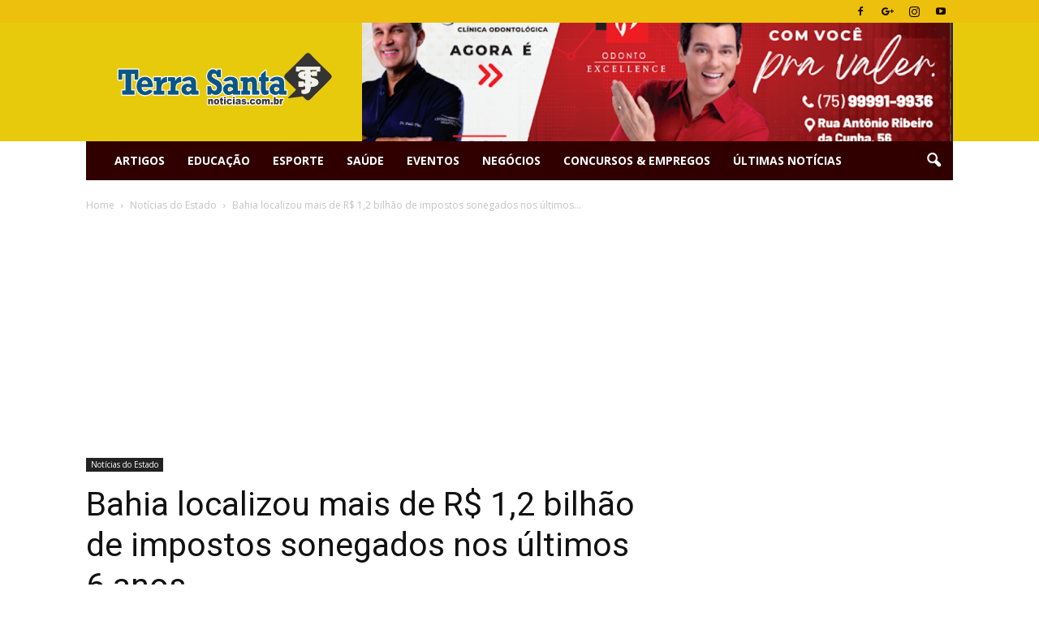

--- FILE ---
content_type: text/html; charset=UTF-8
request_url: https://terrasantanoticias.com.br/2018/11/23/bahia-localizou-mais-de-r-12-bilhao-de-impostos-sonegados-nos-ultimos-6-anos/
body_size: 26265
content:
<!doctype html >
<!--[if IE 8]>    <html class="ie8" lang="en"> <![endif]-->
<!--[if IE 9]>    <html class="ie9" lang="en"> <![endif]-->
<!--[if gt IE 8]><!--> <html lang="pt-BR"> <!--<![endif]-->
<head>
    <title>Bahia localizou mais de R$ 1,2 bilhão de impostos sonegados nos últimos 6 anos | Terra Santa Notícias</title>
    <meta charset="UTF-8" />
    <meta name="viewport" content="width=device-width, initial-scale=1.0">
    <link rel="pingback" href="https://terrasantanoticias.com.br/xmlrpc.php" />
    <meta name='robots' content='max-image-preview:large' />
<meta property="og:image" content="https://terrasantanoticias.com.br/wp-content/uploads/2018/11/7CED26AD-2F33-4BED-87ED-4BAF39A196B7.jpeg" /><meta name="author" content="terrasantanoticias">
<link rel="icon" type="image/png" href="http://terrasantanoticias.com.br/wp-content/uploads/2018/05/LOGO-16X16.png"><link rel='dns-prefetch' href='//fonts.googleapis.com' />
<link rel="alternate" type="application/rss+xml" title="Feed para Terra Santa Notícias &raquo;" href="https://terrasantanoticias.com.br/feed/" />
<link rel="alternate" type="application/rss+xml" title="Feed de comentários para Terra Santa Notícias &raquo;" href="https://terrasantanoticias.com.br/comments/feed/" />
<link rel="alternate" type="application/rss+xml" title="Feed de comentários para Terra Santa Notícias &raquo; Bahia localizou mais de R$ 1,2 bilhão de impostos sonegados nos últimos 6 anos" href="https://terrasantanoticias.com.br/2018/11/23/bahia-localizou-mais-de-r-12-bilhao-de-impostos-sonegados-nos-ultimos-6-anos/feed/" />
<script type="text/javascript">
/* <![CDATA[ */
window._wpemojiSettings = {"baseUrl":"https:\/\/s.w.org\/images\/core\/emoji\/15.0.3\/72x72\/","ext":".png","svgUrl":"https:\/\/s.w.org\/images\/core\/emoji\/15.0.3\/svg\/","svgExt":".svg","source":{"concatemoji":"https:\/\/terrasantanoticias.com.br\/wp-includes\/js\/wp-emoji-release.min.js?ver=6.5.7"}};
/*! This file is auto-generated */
!function(i,n){var o,s,e;function c(e){try{var t={supportTests:e,timestamp:(new Date).valueOf()};sessionStorage.setItem(o,JSON.stringify(t))}catch(e){}}function p(e,t,n){e.clearRect(0,0,e.canvas.width,e.canvas.height),e.fillText(t,0,0);var t=new Uint32Array(e.getImageData(0,0,e.canvas.width,e.canvas.height).data),r=(e.clearRect(0,0,e.canvas.width,e.canvas.height),e.fillText(n,0,0),new Uint32Array(e.getImageData(0,0,e.canvas.width,e.canvas.height).data));return t.every(function(e,t){return e===r[t]})}function u(e,t,n){switch(t){case"flag":return n(e,"\ud83c\udff3\ufe0f\u200d\u26a7\ufe0f","\ud83c\udff3\ufe0f\u200b\u26a7\ufe0f")?!1:!n(e,"\ud83c\uddfa\ud83c\uddf3","\ud83c\uddfa\u200b\ud83c\uddf3")&&!n(e,"\ud83c\udff4\udb40\udc67\udb40\udc62\udb40\udc65\udb40\udc6e\udb40\udc67\udb40\udc7f","\ud83c\udff4\u200b\udb40\udc67\u200b\udb40\udc62\u200b\udb40\udc65\u200b\udb40\udc6e\u200b\udb40\udc67\u200b\udb40\udc7f");case"emoji":return!n(e,"\ud83d\udc26\u200d\u2b1b","\ud83d\udc26\u200b\u2b1b")}return!1}function f(e,t,n){var r="undefined"!=typeof WorkerGlobalScope&&self instanceof WorkerGlobalScope?new OffscreenCanvas(300,150):i.createElement("canvas"),a=r.getContext("2d",{willReadFrequently:!0}),o=(a.textBaseline="top",a.font="600 32px Arial",{});return e.forEach(function(e){o[e]=t(a,e,n)}),o}function t(e){var t=i.createElement("script");t.src=e,t.defer=!0,i.head.appendChild(t)}"undefined"!=typeof Promise&&(o="wpEmojiSettingsSupports",s=["flag","emoji"],n.supports={everything:!0,everythingExceptFlag:!0},e=new Promise(function(e){i.addEventListener("DOMContentLoaded",e,{once:!0})}),new Promise(function(t){var n=function(){try{var e=JSON.parse(sessionStorage.getItem(o));if("object"==typeof e&&"number"==typeof e.timestamp&&(new Date).valueOf()<e.timestamp+604800&&"object"==typeof e.supportTests)return e.supportTests}catch(e){}return null}();if(!n){if("undefined"!=typeof Worker&&"undefined"!=typeof OffscreenCanvas&&"undefined"!=typeof URL&&URL.createObjectURL&&"undefined"!=typeof Blob)try{var e="postMessage("+f.toString()+"("+[JSON.stringify(s),u.toString(),p.toString()].join(",")+"));",r=new Blob([e],{type:"text/javascript"}),a=new Worker(URL.createObjectURL(r),{name:"wpTestEmojiSupports"});return void(a.onmessage=function(e){c(n=e.data),a.terminate(),t(n)})}catch(e){}c(n=f(s,u,p))}t(n)}).then(function(e){for(var t in e)n.supports[t]=e[t],n.supports.everything=n.supports.everything&&n.supports[t],"flag"!==t&&(n.supports.everythingExceptFlag=n.supports.everythingExceptFlag&&n.supports[t]);n.supports.everythingExceptFlag=n.supports.everythingExceptFlag&&!n.supports.flag,n.DOMReady=!1,n.readyCallback=function(){n.DOMReady=!0}}).then(function(){return e}).then(function(){var e;n.supports.everything||(n.readyCallback(),(e=n.source||{}).concatemoji?t(e.concatemoji):e.wpemoji&&e.twemoji&&(t(e.twemoji),t(e.wpemoji)))}))}((window,document),window._wpemojiSettings);
/* ]]> */
</script>

<link rel='stylesheet' id='sbi_styles-css' href='https://terrasantanoticias.com.br/wp-content/plugins/instagram-feed/css/sbi-styles.min.css?ver=6.8.0' type='text/css' media='all' />
<style id='wp-emoji-styles-inline-css' type='text/css'>

	img.wp-smiley, img.emoji {
		display: inline !important;
		border: none !important;
		box-shadow: none !important;
		height: 1em !important;
		width: 1em !important;
		margin: 0 0.07em !important;
		vertical-align: -0.1em !important;
		background: none !important;
		padding: 0 !important;
	}
</style>
<link rel='stylesheet' id='wp-block-library-css' href='https://terrasantanoticias.com.br/wp-includes/css/dist/block-library/style.min.css?ver=6.5.7' type='text/css' media='all' />
<style id='classic-theme-styles-inline-css' type='text/css'>
/*! This file is auto-generated */
.wp-block-button__link{color:#fff;background-color:#32373c;border-radius:9999px;box-shadow:none;text-decoration:none;padding:calc(.667em + 2px) calc(1.333em + 2px);font-size:1.125em}.wp-block-file__button{background:#32373c;color:#fff;text-decoration:none}
</style>
<style id='global-styles-inline-css' type='text/css'>
body{--wp--preset--color--black: #000000;--wp--preset--color--cyan-bluish-gray: #abb8c3;--wp--preset--color--white: #ffffff;--wp--preset--color--pale-pink: #f78da7;--wp--preset--color--vivid-red: #cf2e2e;--wp--preset--color--luminous-vivid-orange: #ff6900;--wp--preset--color--luminous-vivid-amber: #fcb900;--wp--preset--color--light-green-cyan: #7bdcb5;--wp--preset--color--vivid-green-cyan: #00d084;--wp--preset--color--pale-cyan-blue: #8ed1fc;--wp--preset--color--vivid-cyan-blue: #0693e3;--wp--preset--color--vivid-purple: #9b51e0;--wp--preset--gradient--vivid-cyan-blue-to-vivid-purple: linear-gradient(135deg,rgba(6,147,227,1) 0%,rgb(155,81,224) 100%);--wp--preset--gradient--light-green-cyan-to-vivid-green-cyan: linear-gradient(135deg,rgb(122,220,180) 0%,rgb(0,208,130) 100%);--wp--preset--gradient--luminous-vivid-amber-to-luminous-vivid-orange: linear-gradient(135deg,rgba(252,185,0,1) 0%,rgba(255,105,0,1) 100%);--wp--preset--gradient--luminous-vivid-orange-to-vivid-red: linear-gradient(135deg,rgba(255,105,0,1) 0%,rgb(207,46,46) 100%);--wp--preset--gradient--very-light-gray-to-cyan-bluish-gray: linear-gradient(135deg,rgb(238,238,238) 0%,rgb(169,184,195) 100%);--wp--preset--gradient--cool-to-warm-spectrum: linear-gradient(135deg,rgb(74,234,220) 0%,rgb(151,120,209) 20%,rgb(207,42,186) 40%,rgb(238,44,130) 60%,rgb(251,105,98) 80%,rgb(254,248,76) 100%);--wp--preset--gradient--blush-light-purple: linear-gradient(135deg,rgb(255,206,236) 0%,rgb(152,150,240) 100%);--wp--preset--gradient--blush-bordeaux: linear-gradient(135deg,rgb(254,205,165) 0%,rgb(254,45,45) 50%,rgb(107,0,62) 100%);--wp--preset--gradient--luminous-dusk: linear-gradient(135deg,rgb(255,203,112) 0%,rgb(199,81,192) 50%,rgb(65,88,208) 100%);--wp--preset--gradient--pale-ocean: linear-gradient(135deg,rgb(255,245,203) 0%,rgb(182,227,212) 50%,rgb(51,167,181) 100%);--wp--preset--gradient--electric-grass: linear-gradient(135deg,rgb(202,248,128) 0%,rgb(113,206,126) 100%);--wp--preset--gradient--midnight: linear-gradient(135deg,rgb(2,3,129) 0%,rgb(40,116,252) 100%);--wp--preset--font-size--small: 13px;--wp--preset--font-size--medium: 20px;--wp--preset--font-size--large: 36px;--wp--preset--font-size--x-large: 42px;--wp--preset--spacing--20: 0.44rem;--wp--preset--spacing--30: 0.67rem;--wp--preset--spacing--40: 1rem;--wp--preset--spacing--50: 1.5rem;--wp--preset--spacing--60: 2.25rem;--wp--preset--spacing--70: 3.38rem;--wp--preset--spacing--80: 5.06rem;--wp--preset--shadow--natural: 6px 6px 9px rgba(0, 0, 0, 0.2);--wp--preset--shadow--deep: 12px 12px 50px rgba(0, 0, 0, 0.4);--wp--preset--shadow--sharp: 6px 6px 0px rgba(0, 0, 0, 0.2);--wp--preset--shadow--outlined: 6px 6px 0px -3px rgba(255, 255, 255, 1), 6px 6px rgba(0, 0, 0, 1);--wp--preset--shadow--crisp: 6px 6px 0px rgba(0, 0, 0, 1);}:where(.is-layout-flex){gap: 0.5em;}:where(.is-layout-grid){gap: 0.5em;}body .is-layout-flex{display: flex;}body .is-layout-flex{flex-wrap: wrap;align-items: center;}body .is-layout-flex > *{margin: 0;}body .is-layout-grid{display: grid;}body .is-layout-grid > *{margin: 0;}:where(.wp-block-columns.is-layout-flex){gap: 2em;}:where(.wp-block-columns.is-layout-grid){gap: 2em;}:where(.wp-block-post-template.is-layout-flex){gap: 1.25em;}:where(.wp-block-post-template.is-layout-grid){gap: 1.25em;}.has-black-color{color: var(--wp--preset--color--black) !important;}.has-cyan-bluish-gray-color{color: var(--wp--preset--color--cyan-bluish-gray) !important;}.has-white-color{color: var(--wp--preset--color--white) !important;}.has-pale-pink-color{color: var(--wp--preset--color--pale-pink) !important;}.has-vivid-red-color{color: var(--wp--preset--color--vivid-red) !important;}.has-luminous-vivid-orange-color{color: var(--wp--preset--color--luminous-vivid-orange) !important;}.has-luminous-vivid-amber-color{color: var(--wp--preset--color--luminous-vivid-amber) !important;}.has-light-green-cyan-color{color: var(--wp--preset--color--light-green-cyan) !important;}.has-vivid-green-cyan-color{color: var(--wp--preset--color--vivid-green-cyan) !important;}.has-pale-cyan-blue-color{color: var(--wp--preset--color--pale-cyan-blue) !important;}.has-vivid-cyan-blue-color{color: var(--wp--preset--color--vivid-cyan-blue) !important;}.has-vivid-purple-color{color: var(--wp--preset--color--vivid-purple) !important;}.has-black-background-color{background-color: var(--wp--preset--color--black) !important;}.has-cyan-bluish-gray-background-color{background-color: var(--wp--preset--color--cyan-bluish-gray) !important;}.has-white-background-color{background-color: var(--wp--preset--color--white) !important;}.has-pale-pink-background-color{background-color: var(--wp--preset--color--pale-pink) !important;}.has-vivid-red-background-color{background-color: var(--wp--preset--color--vivid-red) !important;}.has-luminous-vivid-orange-background-color{background-color: var(--wp--preset--color--luminous-vivid-orange) !important;}.has-luminous-vivid-amber-background-color{background-color: var(--wp--preset--color--luminous-vivid-amber) !important;}.has-light-green-cyan-background-color{background-color: var(--wp--preset--color--light-green-cyan) !important;}.has-vivid-green-cyan-background-color{background-color: var(--wp--preset--color--vivid-green-cyan) !important;}.has-pale-cyan-blue-background-color{background-color: var(--wp--preset--color--pale-cyan-blue) !important;}.has-vivid-cyan-blue-background-color{background-color: var(--wp--preset--color--vivid-cyan-blue) !important;}.has-vivid-purple-background-color{background-color: var(--wp--preset--color--vivid-purple) !important;}.has-black-border-color{border-color: var(--wp--preset--color--black) !important;}.has-cyan-bluish-gray-border-color{border-color: var(--wp--preset--color--cyan-bluish-gray) !important;}.has-white-border-color{border-color: var(--wp--preset--color--white) !important;}.has-pale-pink-border-color{border-color: var(--wp--preset--color--pale-pink) !important;}.has-vivid-red-border-color{border-color: var(--wp--preset--color--vivid-red) !important;}.has-luminous-vivid-orange-border-color{border-color: var(--wp--preset--color--luminous-vivid-orange) !important;}.has-luminous-vivid-amber-border-color{border-color: var(--wp--preset--color--luminous-vivid-amber) !important;}.has-light-green-cyan-border-color{border-color: var(--wp--preset--color--light-green-cyan) !important;}.has-vivid-green-cyan-border-color{border-color: var(--wp--preset--color--vivid-green-cyan) !important;}.has-pale-cyan-blue-border-color{border-color: var(--wp--preset--color--pale-cyan-blue) !important;}.has-vivid-cyan-blue-border-color{border-color: var(--wp--preset--color--vivid-cyan-blue) !important;}.has-vivid-purple-border-color{border-color: var(--wp--preset--color--vivid-purple) !important;}.has-vivid-cyan-blue-to-vivid-purple-gradient-background{background: var(--wp--preset--gradient--vivid-cyan-blue-to-vivid-purple) !important;}.has-light-green-cyan-to-vivid-green-cyan-gradient-background{background: var(--wp--preset--gradient--light-green-cyan-to-vivid-green-cyan) !important;}.has-luminous-vivid-amber-to-luminous-vivid-orange-gradient-background{background: var(--wp--preset--gradient--luminous-vivid-amber-to-luminous-vivid-orange) !important;}.has-luminous-vivid-orange-to-vivid-red-gradient-background{background: var(--wp--preset--gradient--luminous-vivid-orange-to-vivid-red) !important;}.has-very-light-gray-to-cyan-bluish-gray-gradient-background{background: var(--wp--preset--gradient--very-light-gray-to-cyan-bluish-gray) !important;}.has-cool-to-warm-spectrum-gradient-background{background: var(--wp--preset--gradient--cool-to-warm-spectrum) !important;}.has-blush-light-purple-gradient-background{background: var(--wp--preset--gradient--blush-light-purple) !important;}.has-blush-bordeaux-gradient-background{background: var(--wp--preset--gradient--blush-bordeaux) !important;}.has-luminous-dusk-gradient-background{background: var(--wp--preset--gradient--luminous-dusk) !important;}.has-pale-ocean-gradient-background{background: var(--wp--preset--gradient--pale-ocean) !important;}.has-electric-grass-gradient-background{background: var(--wp--preset--gradient--electric-grass) !important;}.has-midnight-gradient-background{background: var(--wp--preset--gradient--midnight) !important;}.has-small-font-size{font-size: var(--wp--preset--font-size--small) !important;}.has-medium-font-size{font-size: var(--wp--preset--font-size--medium) !important;}.has-large-font-size{font-size: var(--wp--preset--font-size--large) !important;}.has-x-large-font-size{font-size: var(--wp--preset--font-size--x-large) !important;}
.wp-block-navigation a:where(:not(.wp-element-button)){color: inherit;}
:where(.wp-block-post-template.is-layout-flex){gap: 1.25em;}:where(.wp-block-post-template.is-layout-grid){gap: 1.25em;}
:where(.wp-block-columns.is-layout-flex){gap: 2em;}:where(.wp-block-columns.is-layout-grid){gap: 2em;}
.wp-block-pullquote{font-size: 1.5em;line-height: 1.6;}
</style>
<link rel='stylesheet' id='embedpress-style-css' href='https://terrasantanoticias.com.br/wp-content/plugins/embedpress/assets/css/embedpress.css?ver=4.2.3' type='text/css' media='all' />
<link rel='stylesheet' id='google-fonts-style-css' href='https://fonts.googleapis.com/css?family=Open+Sans%3A300italic%2C400%2C400italic%2C600%2C600italic%2C700%7CRoboto%3A300%2C400%2C400italic%2C500%2C500italic%2C700%2C900&#038;ver=6.5.7' type='text/css' media='all' />
<link rel='stylesheet' id='dashicons-css' href='https://terrasantanoticias.com.br/wp-includes/css/dashicons.min.css?ver=6.5.7' type='text/css' media='all' />
<link rel='stylesheet' id='js_composer_front-css' href='https://terrasantanoticias.com.br/wp-content/plugins/js_composer/assets/css/js_composer.min.css?ver=7.5' type='text/css' media='all' />
<link rel='stylesheet' id='td-theme-css' href='https://terrasantanoticias.com.br/wp-content/themes/serrasgerais/serrasgerais/style.css?ver=7.7' type='text/css' media='all' />
<script type="text/javascript" src="https://terrasantanoticias.com.br/wp-includes/js/jquery/jquery.min.js?ver=3.7.1" id="jquery-core-js"></script>
<script type="text/javascript" src="https://terrasantanoticias.com.br/wp-includes/js/jquery/jquery-migrate.min.js?ver=3.4.1" id="jquery-migrate-js"></script>
<script type="text/javascript" id="jquery-js-after">
/* <![CDATA[ */
jQuery(document).ready(function() {
	jQuery(".c0a52ae51244279c3ba8a7366d090639").click(function() {
		jQuery.post(
			"https://terrasantanoticias.com.br/wp-admin/admin-ajax.php", {
				"action": "quick_adsense_onpost_ad_click",
				"quick_adsense_onpost_ad_index": jQuery(this).attr("data-index"),
				"quick_adsense_nonce": "efe0434823",
			}, function(response) { }
		);
	});
});
/* ]]> */
</script>
<script></script><link rel="https://api.w.org/" href="https://terrasantanoticias.com.br/wp-json/" /><link rel="alternate" type="application/json" href="https://terrasantanoticias.com.br/wp-json/wp/v2/posts/1936" /><link rel="EditURI" type="application/rsd+xml" title="RSD" href="https://terrasantanoticias.com.br/xmlrpc.php?rsd" />
<meta name="generator" content="WordPress 6.5.7" />
<link rel="canonical" href="https://terrasantanoticias.com.br/2018/11/23/bahia-localizou-mais-de-r-12-bilhao-de-impostos-sonegados-nos-ultimos-6-anos/" />
<link rel='shortlink' href='https://terrasantanoticias.com.br/?p=1936' />
<link rel="alternate" type="application/json+oembed" href="https://terrasantanoticias.com.br/wp-json/oembed/1.0/embed?url=https%3A%2F%2Fterrasantanoticias.com.br%2F2018%2F11%2F23%2Fbahia-localizou-mais-de-r-12-bilhao-de-impostos-sonegados-nos-ultimos-6-anos%2F" />
<link rel="alternate" type="text/xml+oembed" href="https://terrasantanoticias.com.br/wp-json/oembed/1.0/embed?url=https%3A%2F%2Fterrasantanoticias.com.br%2F2018%2F11%2F23%2Fbahia-localizou-mais-de-r-12-bilhao-de-impostos-sonegados-nos-ultimos-6-anos%2F&#038;format=xml" />
<script async src="//pagead2.googlesyndication.com/pagead/js/adsbygoogle.js"></script>
<script>
  (adsbygoogle = window.adsbygoogle || []).push({
    google_ad_client: "ca-pub-6008624434635804",
    enable_page_level_ads: true
  });
</script>      <!-- WP bannerize Custom CSS -->
      <style type="text/css">
			/**
 * WP Bannerize Frontend Sample styles
 *
 * @author     =undo= <g.fazioli@undolog.com>
 * @copyright  2008-2013
 * @since      3.0
 */

div.wp_bannerize div {
	text-align : center;
}

div.wp_bannerize div span {
	font-weight : bold;
	text-align  : center;
}

div.wp_bannerize p.wp-bannerize-support {
	text-align            : center;
	padding               : 4px;
	background            : #eee;
	-moz-box-shadow       : 0 0 4px #aaa;
	-webkit-box-shadow    : 0 0 4px #aaa;
	box-shadow            : 0 0 4px #aaa;
	-moz-border-radius    : 32px;
	-webkit-border-radius : 32px;
	border-radius         : 32px;
}	</style>
      <!-- WP bannerize Custom CSS -->
    <!--[if lt IE 9]><script src="https://html5shim.googlecode.com/svn/trunk/html5.js"></script><![endif]-->
    <meta name="generator" content="Powered by WPBakery Page Builder - drag and drop page builder for WordPress."/>

<!-- JS generated by theme -->

<script>
    
    

	    var tdBlocksArray = []; //here we store all the items for the current page

	    //td_block class - each ajax block uses a object of this class for requests
	    function tdBlock() {
		    this.id = '';
		    this.block_type = 1; //block type id (1-234 etc)
		    this.atts = '';
		    this.td_column_number = '';
		    this.td_current_page = 1; //
		    this.post_count = 0; //from wp
		    this.found_posts = 0; //from wp
		    this.max_num_pages = 0; //from wp
		    this.td_filter_value = ''; //current live filter value
		    this.is_ajax_running = false;
		    this.td_user_action = ''; // load more or infinite loader (used by the animation)
		    this.header_color = '';
		    this.ajax_pagination_infinite_stop = ''; //show load more at page x
	    }


        // td_js_generator - mini detector
        (function(){
            var htmlTag = document.getElementsByTagName("html")[0];

            if ( navigator.userAgent.indexOf("MSIE 10.0") > -1 ) {
                htmlTag.className += ' ie10';
            }

            if ( !!navigator.userAgent.match(/Trident.*rv\:11\./) ) {
                htmlTag.className += ' ie11';
            }

            if ( /(iPad|iPhone|iPod)/g.test(navigator.userAgent) ) {
                htmlTag.className += ' td-md-is-ios';
            }

            var user_agent = navigator.userAgent.toLowerCase();
            if ( user_agent.indexOf("android") > -1 ) {
                htmlTag.className += ' td-md-is-android';
            }

            if ( -1 !== navigator.userAgent.indexOf('Mac OS X')  ) {
                htmlTag.className += ' td-md-is-os-x';
            }

            if ( /chrom(e|ium)/.test(navigator.userAgent.toLowerCase()) ) {
               htmlTag.className += ' td-md-is-chrome';
            }

            if ( -1 !== navigator.userAgent.indexOf('Firefox') ) {
                htmlTag.className += ' td-md-is-firefox';
            }

            if ( -1 !== navigator.userAgent.indexOf('Safari') && -1 === navigator.userAgent.indexOf('Chrome') ) {
                htmlTag.className += ' td-md-is-safari';
            }

            if( -1 !== navigator.userAgent.indexOf('IEMobile') ){
                htmlTag.className += ' td-md-is-iemobile';
            }

        })();




        var tdLocalCache = {};

        ( function () {
            "use strict";

            tdLocalCache = {
                data: {},
                remove: function (resource_id) {
                    delete tdLocalCache.data[resource_id];
                },
                exist: function (resource_id) {
                    return tdLocalCache.data.hasOwnProperty(resource_id) && tdLocalCache.data[resource_id] !== null;
                },
                get: function (resource_id) {
                    return tdLocalCache.data[resource_id];
                },
                set: function (resource_id, cachedData) {
                    tdLocalCache.remove(resource_id);
                    tdLocalCache.data[resource_id] = cachedData;
                }
            };
        })();

    
    
var td_viewport_interval_list=[{"limitBottom":767,"sidebarWidth":228},{"limitBottom":1018,"sidebarWidth":300},{"limitBottom":1140,"sidebarWidth":324}];
var td_animation_stack_effect="type0";
var tds_animation_stack=true;
var td_animation_stack_specific_selectors=".entry-thumb, img";
var td_animation_stack_general_selectors=".td-animation-stack img, .post img";
var td_ajax_url="https:\/\/terrasantanoticias.com.br\/wp-admin\/admin-ajax.php?td_theme_name=Newspaper&v=7.7";
var td_get_template_directory_uri="https:\/\/terrasantanoticias.com.br\/wp-content\/themes\/serrasgerais\/serrasgerais";
var tds_snap_menu="";
var tds_logo_on_sticky="";
var tds_header_style="3";
var td_please_wait="Por favor, espere...";
var td_email_user_pass_incorrect="User or password incorrect!";
var td_email_user_incorrect="Email or username incorrect!";
var td_email_incorrect="Email incorrect!";
var tds_more_articles_on_post_enable="";
var tds_more_articles_on_post_time_to_wait="";
var tds_more_articles_on_post_pages_distance_from_top=0;
var tds_theme_color_site_wide="#4db2ec";
var tds_smart_sidebar="";
var tdThemeName="Newspaper";
var td_magnific_popup_translation_tPrev="Previous (Left arrow key)";
var td_magnific_popup_translation_tNext="Next (Right arrow key)";
var td_magnific_popup_translation_tCounter="%curr% of %total%";
var td_magnific_popup_translation_ajax_tError=" O conte\u00fado de% url% n\u00e3o p\u00f4de ser carregado.";
var td_magnific_popup_translation_image_tError="A imagem #% curr% n\u00e3o p\u00f4de ser carregada.";
var td_ad_background_click_link="";
var td_ad_background_click_target="";
</script>

<!-- Global site tag (gtag.js) - Google Analytics -->
<script async src="https://www.googletagmanager.com/gtag/js?id=UA-120158859-1"></script>
<script>
  window.dataLayer = window.dataLayer || [];
  function gtag(){dataLayer.push(arguments);}
  gtag('js', new Date());

  gtag('config', 'UA-120158859-1');
</script>
<noscript><style> .wpb_animate_when_almost_visible { opacity: 1; }</style></noscript></head>

<body class="post-template-default single single-post postid-1936 single-format-standard bahia-localizou-mais-de-r-12-bilhao-de-impostos-sonegados-nos-ultimos-6-anos global-block-template-1 wpb-js-composer js-comp-ver-7.5 vc_responsive td-animation-stack-type0 td-full-layout" itemscope="itemscope" itemtype="https://schema.org/WebPage"><div style="position:absolute;top:0;left:-9999px;">
<a href="http://joomlalock.com" title="JoomlaLock - Free download premium joomla templates & extensions" target="_blank">All for Joomla</a>
<a href="http://all4share.net" title="ALL4SHARE - Free Download Nulled Scripts, Premium Themes, Graphics Design" target="_blank">All for Webmasters</a>
</div>
        <div class="td-scroll-up"><i class="td-icon-menu-up"></i></div>
    
    <div class="td-menu-background"></div>
<div id="td-mobile-nav">
    <div class="td-mobile-container">
        <!-- mobile menu top section -->
        <div class="td-menu-socials-wrap">
            <!-- socials -->
            <div class="td-menu-socials">
                
        <span class="td-social-icon-wrap">
            <a target="_blank" href="https://www.facebook.com/terrasantanoticias/" title="Facebook">
                <i class="td-icon-font td-icon-facebook"></i>
            </a>
        </span>
        <span class="td-social-icon-wrap">
            <a target="_blank" href="https://plus.google.com/u/1/+GutoDinamus" title="Google+">
                <i class="td-icon-font td-icon-googleplus"></i>
            </a>
        </span>
        <span class="td-social-icon-wrap">
            <a target="_blank" href="https://www.instagram.com/terrasantanoticias/" title="Instagram">
                <i class="td-icon-font td-icon-instagram"></i>
            </a>
        </span>
        <span class="td-social-icon-wrap">
            <a target="_blank" href="https://www.youtube.com/channel/UCVsZfL5VhqcgDfPxMBoYrqA?view_as=subscriber" title="Youtube">
                <i class="td-icon-font td-icon-youtube"></i>
            </a>
        </span>            </div>
            <!-- close button -->
            <div class="td-mobile-close">
                <a href="#"><i class="td-icon-close-mobile"></i></a>
            </div>
        </div>

        <!-- login section -->
        
        <!-- menu section -->
        <div class="td-mobile-content">
            <div class="menu-topo-container"><ul id="menu-topo" class="td-mobile-main-menu"><li id="menu-item-34" class="menu-item menu-item-type-taxonomy menu-item-object-category menu-item-first menu-item-34"><a href="https://terrasantanoticias.com.br/category/artigos/">Artigos</a></li>
<li id="menu-item-35" class="menu-item menu-item-type-taxonomy menu-item-object-category menu-item-35"><a href="https://terrasantanoticias.com.br/category/educacao/">Educação</a></li>
<li id="menu-item-36" class="menu-item menu-item-type-taxonomy menu-item-object-category menu-item-36"><a href="https://terrasantanoticias.com.br/category/esporte/">Esporte</a></li>
<li id="menu-item-38" class="menu-item menu-item-type-taxonomy menu-item-object-category menu-item-38"><a href="https://terrasantanoticias.com.br/category/saude/">Saúde</a></li>
<li id="menu-item-1270" class="menu-item menu-item-type-taxonomy menu-item-object-category menu-item-1270"><a href="https://terrasantanoticias.com.br/category/eventos/">Eventos</a></li>
<li id="menu-item-378" class="menu-item menu-item-type-taxonomy menu-item-object-category menu-item-378"><a href="https://terrasantanoticias.com.br/category/negocios/">Negócios</a></li>
<li id="menu-item-1269" class="menu-item menu-item-type-taxonomy menu-item-object-category menu-item-1269"><a href="https://terrasantanoticias.com.br/category/empregos-concursos/">Concursos &#038; Empregos</a></li>
<li id="menu-item-39" class="menu-item menu-item-type-taxonomy menu-item-object-category menu-item-39"><a href="https://terrasantanoticias.com.br/category/ultimas-noticias/">Últimas Notícias</a></li>
</ul></div>        </div>
    </div>

    <!-- register/login section -->
    </div>    <div class="td-search-background"></div>
<div class="td-search-wrap-mob">
	<div class="td-drop-down-search" aria-labelledby="td-header-search-button">
		<form method="get" class="td-search-form" action="https://terrasantanoticias.com.br/">
			<!-- close button -->
			<div class="td-search-close">
				<a href="#"><i class="td-icon-close-mobile"></i></a>
			</div>
			<div role="search" class="td-search-input">
				<span>Pesquise</span>
				<input id="td-header-search-mob" type="text" value="" name="s" autocomplete="off" />
			</div>
		</form>
		<div id="td-aj-search-mob"></div>
	</div>
</div>    
    
    <div id="td-outer-wrap" class="td-theme-wrap">
    
        <!--
Header style 3
-->

<div class="td-header-wrap td-header-style-3">

    <div class="td-header-top-menu-full">
        <div class="td-container td-header-row td-header-top-menu">
            
    <div class="top-bar-style-1">
        
<div class="td-header-sp-top-menu">


	</div>
        <div class="td-header-sp-top-widget">
    
        <span class="td-social-icon-wrap">
            <a target="_blank" href="https://www.facebook.com/terrasantanoticias/" title="Facebook">
                <i class="td-icon-font td-icon-facebook"></i>
            </a>
        </span>
        <span class="td-social-icon-wrap">
            <a target="_blank" href="https://plus.google.com/u/1/+GutoDinamus" title="Google+">
                <i class="td-icon-font td-icon-googleplus"></i>
            </a>
        </span>
        <span class="td-social-icon-wrap">
            <a target="_blank" href="https://www.instagram.com/terrasantanoticias/" title="Instagram">
                <i class="td-icon-font td-icon-instagram"></i>
            </a>
        </span>
        <span class="td-social-icon-wrap">
            <a target="_blank" href="https://www.youtube.com/channel/UCVsZfL5VhqcgDfPxMBoYrqA?view_as=subscriber" title="Youtube">
                <i class="td-icon-font td-icon-youtube"></i>
            </a>
        </span></div>
    </div>

<!-- LOGIN MODAL -->
        </div>
    </div>

    <div class="td-banner-wrap-full">
        <div class="td-container td-header-row td-header-header">
            <div class="td-header-sp-logo">
                        <a class="td-main-logo" href="https://terrasantanoticias.com.br/">
            <img class="td-retina-data" data-retina="http://terrasantanoticias.com.br/wp-content/uploads/2018/05/LOGO-272X90.png" src="http://terrasantanoticias.com.br/wp-content/uploads/2018/05/LOGO-272X90.png" alt=""/>
            <span class="td-visual-hidden">Terra Santa Notícias</span>
        </a>
                </div>
            <div class="td-header-sp-recs">
                <div class="td-header-rec-wrap">
    <div class="td-a-rec td-a-rec-id-header  "><div class="wp_bannerize topo">
<div><img src="http://terrasantanoticias.com.br/wp-content/uploads/2025/11/img_4284.jpeg" alt="" width="1140" height="352"/>
</div></div></div>
</div>            </div>
        </div>
    </div>

    <div class="td-header-menu-wrap-full">
        <div class="td-header-menu-wrap">
            <div class="td-container td-header-row td-header-main-menu black-menu">
                <div id="td-header-menu" role="navigation">
    <div id="td-top-mobile-toggle"><a href="#"><i class="td-icon-font td-icon-mobile"></i></a></div>
    <div class="td-main-menu-logo td-logo-in-header">
        		<a class="td-mobile-logo td-sticky-disable" href="https://terrasantanoticias.com.br/">
			<img class="td-retina-data" data-retina="http://terrasantanoticias.com.br/wp-content/uploads/2018/05/LOGO-272X90.png" src="http://terrasantanoticias.com.br/wp-content/uploads/2018/05/LOGO-14X48.png" alt=""/>
		</a>
			<a class="td-header-logo td-sticky-disable" href="https://terrasantanoticias.com.br/">
			<img class="td-retina-data" data-retina="http://terrasantanoticias.com.br/wp-content/uploads/2018/05/LOGO-272X90.png" src="http://terrasantanoticias.com.br/wp-content/uploads/2018/05/LOGO-272X90.png" alt=""/>
		</a>
	    </div>
    <div class="menu-topo-container"><ul id="menu-topo-1" class="sf-menu"><li class="menu-item menu-item-type-taxonomy menu-item-object-category menu-item-first td-menu-item td-normal-menu menu-item-34"><a href="https://terrasantanoticias.com.br/category/artigos/">Artigos</a></li>
<li class="menu-item menu-item-type-taxonomy menu-item-object-category td-menu-item td-normal-menu menu-item-35"><a href="https://terrasantanoticias.com.br/category/educacao/">Educação</a></li>
<li class="menu-item menu-item-type-taxonomy menu-item-object-category td-menu-item td-normal-menu menu-item-36"><a href="https://terrasantanoticias.com.br/category/esporte/">Esporte</a></li>
<li class="menu-item menu-item-type-taxonomy menu-item-object-category td-menu-item td-normal-menu menu-item-38"><a href="https://terrasantanoticias.com.br/category/saude/">Saúde</a></li>
<li class="menu-item menu-item-type-taxonomy menu-item-object-category td-menu-item td-normal-menu menu-item-1270"><a href="https://terrasantanoticias.com.br/category/eventos/">Eventos</a></li>
<li class="menu-item menu-item-type-taxonomy menu-item-object-category td-menu-item td-normal-menu menu-item-378"><a href="https://terrasantanoticias.com.br/category/negocios/">Negócios</a></li>
<li class="menu-item menu-item-type-taxonomy menu-item-object-category td-menu-item td-normal-menu menu-item-1269"><a href="https://terrasantanoticias.com.br/category/empregos-concursos/">Concursos &#038; Empregos</a></li>
<li class="menu-item menu-item-type-taxonomy menu-item-object-category td-menu-item td-normal-menu menu-item-39"><a href="https://terrasantanoticias.com.br/category/ultimas-noticias/">Últimas Notícias</a></li>
</ul></div></div>


<div class="td-search-wrapper">
    <div id="td-top-search">
        <!-- Search -->
        <div class="header-search-wrap">
            <div class="dropdown header-search">
                <a id="td-header-search-button" href="#" role="button" class="dropdown-toggle " data-toggle="dropdown"><i class="td-icon-search"></i></a>
                <a id="td-header-search-button-mob" href="#" role="button" class="dropdown-toggle " data-toggle="dropdown"><i class="td-icon-search"></i></a>
            </div>
        </div>
    </div>
</div>

<div class="header-search-wrap">
	<div class="dropdown header-search">
		<div class="td-drop-down-search" aria-labelledby="td-header-search-button">
			<form method="get" class="td-search-form" action="https://terrasantanoticias.com.br/">
				<div role="search" class="td-head-form-search-wrap">
					<input id="td-header-search" type="text" value="" name="s" autocomplete="off" /><input class="wpb_button wpb_btn-inverse btn" type="submit" id="td-header-search-top" value="Pesquise" />
				</div>
			</form>
			<div id="td-aj-search"></div>
		</div>
	</div>
</div>            </div>
        </div>
    </div>

</div><div class="td-main-content-wrap">

    <div class="td-container td-post-template-default ">
        <div class="td-crumb-container"><div class="entry-crumbs" itemscope itemtype="http://schema.org/BreadcrumbList"><span class="td-bred-first"><a href="https://terrasantanoticias.com.br/">Home</a></span> <i class="td-icon-right td-bread-sep"></i> <span itemscope itemprop="itemListElement" itemtype="http://schema.org/ListItem">
                               <a title="Ver todas as mensagens Notícias do Estado" class="entry-crumb" itemscope itemprop="item" itemtype="http://schema.org/Thing" href="https://terrasantanoticias.com.br/category/noticias-do-estado/">
                                  <span itemprop="name">Notícias do Estado</span>    </a>    <meta itemprop="position" content = "1"></span> <i class="td-icon-right td-bread-sep td-bred-no-url-last"></i> <span class="td-bred-no-url-last">Bahia localizou mais de R$ 1,2 bilhão de impostos sonegados nos últimos...</span></div></div>

        <div class="td-pb-row">
                                    <div class="td-pb-span8 td-main-content" role="main">
                            <div class="td-ss-main-content">
                                
    <article id="post-1936" class="post-1936 post type-post status-publish format-standard has-post-thumbnail hentry category-noticias-do-estado" itemscope itemtype="https://schema.org/Article">
        <div class="td-post-header">

            <ul class="td-category"><li class="entry-category"><a  href="https://terrasantanoticias.com.br/category/noticias-do-estado/">Notícias do Estado</a></li></ul>
            <header class="td-post-title">
                <h1 class="entry-title">Bahia localizou mais de R$ 1,2 bilhão de impostos sonegados nos últimos 6 anos</h1>

                

                <div class="td-module-meta-info">
                    <div class="td-post-author-name"><div class="td-author-by">By</div> <a href="https://terrasantanoticias.com.br/author/terrasantanoti/">terrasantanoticias</a><div class="td-author-line"> - </div> </div>                    <span class="td-post-date"><time class="entry-date updated td-module-date" datetime="2018-11-23T07:26:12+00:00" >23 de novembro de 2018</time></span>                    <div class="td-post-comments"><a href="https://terrasantanoticias.com.br/2018/11/23/bahia-localizou-mais-de-r-12-bilhao-de-impostos-sonegados-nos-ultimos-6-anos/#respond"><i class="td-icon-comments"></i>0</a></div>                    <div class="td-post-views"><i class="td-icon-views"></i><span class="td-nr-views-1936">774</span></div>                </div>

            </header>

        </div>

        <div class="td-post-sharing td-post-sharing-top ">
				<div class="td-default-sharing">
		            <a class="td-social-sharing-buttons td-social-facebook" href="https://www.facebook.com/sharer.php?u=https%3A%2F%2Fterrasantanoticias.com.br%2F2018%2F11%2F23%2Fbahia-localizou-mais-de-r-12-bilhao-de-impostos-sonegados-nos-ultimos-6-anos%2F" onclick="window.open(this.href, 'mywin','left=50,top=50,width=600,height=350,toolbar=0'); return false;"><i class="td-icon-facebook"></i><div class="td-social-but-text"> Compartilhar no Facebook</div></a>
		            <a class="td-social-sharing-buttons td-social-twitter" href="https://twitter.com/intent/tweet?text=Bahia+localizou+mais+de+R%24+1%2C2+bilh%C3%A3o+de+impostos+sonegados+nos+%C3%BAltimos+6+anos&url=https%3A%2F%2Fterrasantanoticias.com.br%2F2018%2F11%2F23%2Fbahia-localizou-mais-de-r-12-bilhao-de-impostos-sonegados-nos-ultimos-6-anos%2F&via=Terra+Santa+Not%C3%ADcias"  ><i class="td-icon-twitter"></i><div class="td-social-but-text">Tweet on Twitter</div></a>
		            <a class="td-social-sharing-buttons td-social-google" href="https://plus.google.com/share?url=https://terrasantanoticias.com.br/2018/11/23/bahia-localizou-mais-de-r-12-bilhao-de-impostos-sonegados-nos-ultimos-6-anos/" onclick="window.open(this.href, 'mywin','left=50,top=50,width=600,height=350,toolbar=0'); return false;"><i class="td-icon-googleplus"></i></a>
		            <a class="td-social-sharing-buttons td-social-pinterest" href="https://pinterest.com/pin/create/button/?url=https://terrasantanoticias.com.br/2018/11/23/bahia-localizou-mais-de-r-12-bilhao-de-impostos-sonegados-nos-ultimos-6-anos/&amp;media=https://terrasantanoticias.com.br/wp-content/uploads/2018/11/7CED26AD-2F33-4BED-87ED-4BAF39A196B7.jpeg&description=Bahia+localizou+mais+de+R%24+1%2C2+bilh%C3%A3o+de+impostos+sonegados+nos+%C3%BAltimos+6+anos" onclick="window.open(this.href, 'mywin','left=50,top=50,width=600,height=350,toolbar=0'); return false;"><i class="td-icon-pinterest"></i></a>
		            <a class="td-social-sharing-buttons td-social-whatsapp" href="whatsapp://send?text=Bahia+localizou+mais+de+R%24+1%2C2+bilh%C3%A3o+de+impostos+sonegados+nos+%C3%BAltimos+6+anos%20-%20https%3A%2F%2Fterrasantanoticias.com.br%2F2018%2F11%2F23%2Fbahia-localizou-mais-de-r-12-bilhao-de-impostos-sonegados-nos-ultimos-6-anos%2F" ><i class="td-icon-whatsapp"></i></a>
	            </div></div>

        <div class="td-post-content">

        <div class="td-post-featured-image"><a href="https://terrasantanoticias.com.br/wp-content/uploads/2018/11/7CED26AD-2F33-4BED-87ED-4BAF39A196B7.jpeg" data-caption=""><img width="380" height="280" class="entry-thumb td-modal-image" src="https://terrasantanoticias.com.br/wp-content/uploads/2018/11/7CED26AD-2F33-4BED-87ED-4BAF39A196B7.jpeg" srcset="https://terrasantanoticias.com.br/wp-content/uploads/2018/11/7CED26AD-2F33-4BED-87ED-4BAF39A196B7.jpeg 380w, https://terrasantanoticias.com.br/wp-content/uploads/2018/11/7CED26AD-2F33-4BED-87ED-4BAF39A196B7-300x221.jpeg 300w, https://terrasantanoticias.com.br/wp-content/uploads/2018/11/7CED26AD-2F33-4BED-87ED-4BAF39A196B7-80x60.jpeg 80w" sizes="(max-width: 380px) 100vw, 380px" alt="" title="7CED26AD-2F33-4BED-87ED-4BAF39A196B7"/></a></div>
        <div class="c0a52ae51244279c3ba8a7366d090639" data-index="1" style="float: none; margin:10px 0 10px 0; text-align:center;">
<script async src="//pagead2.googlesyndication.com/pagead/js/adsbygoogle.js"></script>
<script>
  (adsbygoogle = window.adsbygoogle || []).push({
    google_ad_client: "ca-pub-6008624434635804",
    enable_page_level_ads: true
  });
</script>
</div>
<p><strong>Em outras 13 operações como a “Mosaico”, que nesta quinta-feira (22) desarticulou um esquema de sonegação de ICMS no varejo de pedras naturais (<a href="https://www.bahianoticias.com.br/noticia/229322-operacao-desarticula-esquema-que-sonegou-r-18-milhoes-em-icms-na-bahia.html" target="_blank" rel="noopener">veja aqui</a>), a Secretaria da Fazenda na Bahia (Sefaz-BA) já localizou mais de R$ 1,2 bilhão em impostos sonegados no estado nos últimos seis anos. </strong></p>
<p>&nbsp;</p>
<p><strong>O crédito reclamado representa 30% do que deve o governo estadual à previdência (<a href="https://www.bahianoticias.com.br/noticia/229306-rombo-da-previdencia-e-um-cancer-que-nao-pode-ser-tratado-com-aspirina.html" target="_blank" rel="noopener">veja aqui</a>). O balanço orçamentário deficitário no setor motivará um plano econômico mais ‘rigoroso’ da gestão de Rui Costa (PT) no próximo ano para resolver o rombo de R$ 4,08 bilhões (<a href="https://www.bahianoticias.com.br/noticia/229362-rui-deve-mandar-pacote-economico-mais-rigoroso-para-a-al-ba-na-proxima-semana.html" target="_blank" rel="noopener">leia aqui</a>). </strong></p>
<p><strong>Na sonegação, em média, operações da Sefaz em força-tarefa com o Ministério Público do Estado (MP-BA) e a Polícia Civil reclamam, em conjunto, de R$ 200 milhões de impostos por ano, desde 2013. A maior parte das buscas e apreensões envolve o setor de combustíveis. </strong></p>
<p>&nbsp;</p>
<p><strong>Em junho de 2013, a Operação Etanol, reclamou do setor mais de R$ 380 milhões não pagos aos cofres públicos. Realizada em outubro de 2016, a Operação Etanol II, identificou outros R$ 473 milhões de impostos não pagos. </strong></p>
<p>&nbsp;</p>
<p><strong>O setor de combustíveis, sozinho, é responsável por R$ 853 milhões de sonegações identificadas pela Sefaz nos últimos seis anos. O valor representa cerca de 70% do total reclamado pelas operações. </strong></p>
<p>&nbsp;</p>
<p><strong>Na retaguarda, o setor alimentício também é responsável por fatia da sonegação do estado. As operações Bala na Agulha (2013), Minotauro (2013), Grão do Oeste (2013), Citrus (2013), Doce Verão (2014), Grana Padano (2015) e Borda da Mata (2016) identificaram mais de R$ 127 milhões de impostos sonegados em empresas de produção e distribuição de açúcar, carne e leguminosas. </strong></p>
<p>&nbsp;</p>
<p><strong>Em 2018, a Força-Tarefa da Sefaz identificou R$ 31 milhões de sonegação. Destes, R$ 13,6 milhões são inscritos em dívida encontrada pela Operação Placebo, que teve como alvo a falsificação de documentos públicos e privados. No comparativo de anos, 2018 ainda é o período em que menos impostos sonegados foram reclamados. </strong></p>
<!--CusAds0-->
<div style="font-size: 0px; height: 0px; line-height: 0px; margin: 0; padding: 0; clear: both;"></div>        </div>


        <footer>
                        
            <div class="td-post-source-tags">
                                            </div>

            <div class="td-post-sharing td-post-sharing-bottom td-with-like"><span class="td-post-share-title">COMPARTILHAR</span>
            <div class="td-default-sharing">
	            <a class="td-social-sharing-buttons td-social-facebook" href="https://www.facebook.com/sharer.php?u=https%3A%2F%2Fterrasantanoticias.com.br%2F2018%2F11%2F23%2Fbahia-localizou-mais-de-r-12-bilhao-de-impostos-sonegados-nos-ultimos-6-anos%2F" onclick="window.open(this.href, 'mywin','left=50,top=50,width=600,height=350,toolbar=0'); return false;"><i class="td-icon-facebook"></i><div class="td-social-but-text">Facebook</div></a>
	            <a class="td-social-sharing-buttons td-social-twitter" href="https://twitter.com/intent/tweet?text=Bahia+localizou+mais+de+R%24+1%2C2+bilh%C3%A3o+de+impostos+sonegados+nos+%C3%BAltimos+6+anos&url=https%3A%2F%2Fterrasantanoticias.com.br%2F2018%2F11%2F23%2Fbahia-localizou-mais-de-r-12-bilhao-de-impostos-sonegados-nos-ultimos-6-anos%2F&via=Terra+Santa+Not%C3%ADcias"><i class="td-icon-twitter"></i><div class="td-social-but-text">Twitter</div></a>
	            <a class="td-social-sharing-buttons td-social-google" href="https://plus.google.com/share?url=https://terrasantanoticias.com.br/2018/11/23/bahia-localizou-mais-de-r-12-bilhao-de-impostos-sonegados-nos-ultimos-6-anos/" onclick="window.open(this.href, 'mywin','left=50,top=50,width=600,height=350,toolbar=0'); return false;"><i class="td-icon-googleplus"></i></a>
	            <a class="td-social-sharing-buttons td-social-pinterest" href="https://pinterest.com/pin/create/button/?url=https://terrasantanoticias.com.br/2018/11/23/bahia-localizou-mais-de-r-12-bilhao-de-impostos-sonegados-nos-ultimos-6-anos/&amp;media=https://terrasantanoticias.com.br/wp-content/uploads/2018/11/7CED26AD-2F33-4BED-87ED-4BAF39A196B7.jpeg&description=Bahia+localizou+mais+de+R%24+1%2C2+bilh%C3%A3o+de+impostos+sonegados+nos+%C3%BAltimos+6+anos" onclick="window.open(this.href, 'mywin','left=50,top=50,width=600,height=350,toolbar=0'); return false;"><i class="td-icon-pinterest"></i></a>
	            <a class="td-social-sharing-buttons td-social-whatsapp" href="whatsapp://send?text=Bahia+localizou+mais+de+R%24+1%2C2+bilh%C3%A3o+de+impostos+sonegados+nos+%C3%BAltimos+6+anos%20-%20https%3A%2F%2Fterrasantanoticias.com.br%2F2018%2F11%2F23%2Fbahia-localizou-mais-de-r-12-bilhao-de-impostos-sonegados-nos-ultimos-6-anos%2F" ><i class="td-icon-whatsapp"></i></a>
            </div><div class="td-classic-sharing"><ul><li class="td-classic-facebook"><iframe frameBorder="0" src="https://www.facebook.com/plugins/like.php?href=https://terrasantanoticias.com.br/2018/11/23/bahia-localizou-mais-de-r-12-bilhao-de-impostos-sonegados-nos-ultimos-6-anos/&amp;layout=button_count&amp;show_faces=false&amp;width=105&amp;action=like&amp;colorscheme=light&amp;height=21" style="border:none; overflow:hidden; width:105px; height:21px; background-color:transparent;"></iframe></li><li class="td-classic-twitter"><a href="https://twitter.com/share" class="twitter-share-button" data-url="https://terrasantanoticias.com.br/2018/11/23/bahia-localizou-mais-de-r-12-bilhao-de-impostos-sonegados-nos-ultimos-6-anos/" data-text="Bahia localizou mais de R$ 1,2 bilhão de impostos sonegados nos últimos 6 anos" data-via="" data-lang="en">tweet</a> <script>!function(d,s,id){var js,fjs=d.getElementsByTagName(s)[0];if(!d.getElementById(id)){js=d.createElement(s);js.id=id;js.src="//platform.twitter.com/widgets.js";fjs.parentNode.insertBefore(js,fjs);}}(document,"script","twitter-wjs");</script></li></ul></div></div>            <div class="td-block-row td-post-next-prev"><div class="td-block-span6 td-post-prev-post"><div class="td-post-next-prev-content"><span>Artigo anterior</span><a href="https://terrasantanoticias.com.br/2018/11/23/dois-pms-sao-baleados-em-tentativas-de-assalto-em-feira-de-santana/">Dois PMs são baleados em tentativas de assalto em Feira de Santana</a></div></div><div class="td-next-prev-separator"></div><div class="td-block-span6 td-post-next-post"><div class="td-post-next-prev-content"><span>Artigo seguinte</span><a href="https://terrasantanoticias.com.br/2018/11/23/brasileiros-aproveitam-black-friday-para-antecipar-compras-de-natal/">Brasileiros aproveitam Black Friday para antecipar compras de natal</a></div></div></div>            <div class="author-box-wrap"><a href="https://terrasantanoticias.com.br/author/terrasantanoti/"><img alt='' src='https://secure.gravatar.com/avatar/e8c132ea9ac711684d480fa41b389c45?s=96&#038;d=mm&#038;r=g' srcset='https://secure.gravatar.com/avatar/e8c132ea9ac711684d480fa41b389c45?s=192&#038;d=mm&#038;r=g 2x' class='avatar avatar-96 photo' height='96' width='96' decoding='async'/></a><div class="desc"><div class="td-author-name vcard author"><span class="fn"><a href="https://terrasantanoticias.com.br/author/terrasantanoti/">terrasantanoticias</a></span></div><div class="td-author-description"></div><div class="td-author-social"></div><div class="clearfix"></div></div></div>	        <span style="display: none;" itemprop="author" itemscope itemtype="https://schema.org/Person"><meta itemprop="name" content="terrasantanoticias"></span><meta itemprop="datePublished" content="2018-11-23T07:26:12+00:00"><meta itemprop="dateModified" content="2018-11-23T07:50:27-02:00"><meta itemscope itemprop="mainEntityOfPage" itemType="https://schema.org/WebPage" itemid="https://terrasantanoticias.com.br/2018/11/23/bahia-localizou-mais-de-r-12-bilhao-de-impostos-sonegados-nos-ultimos-6-anos/"/><span style="display: none;" itemprop="publisher" itemscope itemtype="https://schema.org/Organization"><span style="display: none;" itemprop="logo" itemscope itemtype="https://schema.org/ImageObject"><meta itemprop="url" content="http://terrasantanoticias.com.br/wp-content/uploads/2018/05/LOGO-272X90.png"></span><meta itemprop="name" content="Terra Santa Notícias"></span><meta itemprop="headline " content="Bahia localizou mais de R$ 1,2 bilhão de impostos sonegados nos últimos 6 anos"><span style="display: none;" itemprop="image" itemscope itemtype="https://schema.org/ImageObject"><meta itemprop="url" content="https://terrasantanoticias.com.br/wp-content/uploads/2018/11/7CED26AD-2F33-4BED-87ED-4BAF39A196B7.jpeg"><meta itemprop="width" content="380"><meta itemprop="height" content="280"></span>        </footer>

    </article> <!-- /.post -->

    <div class="td_block_wrap td_block_related_posts td_uid_3_697402802ab28_rand td_with_ajax_pagination td-pb-border-top td_block_template_1"  data-td-block-uid="td_uid_3_697402802ab28" ><script>var block_td_uid_3_697402802ab28 = new tdBlock();
block_td_uid_3_697402802ab28.id = "td_uid_3_697402802ab28";
block_td_uid_3_697402802ab28.atts = '{"limit":3,"sort":"","post_ids":"","tag_slug":"","autors_id":"","installed_post_types":"","category_id":"","category_ids":"","custom_title":"","custom_url":"","show_child_cat":"","sub_cat_ajax":"","ajax_pagination":"next_prev","header_color":"","header_text_color":"","ajax_pagination_infinite_stop":"","td_column_number":3,"td_ajax_preloading":"","td_ajax_filter_type":"td_custom_related","td_ajax_filter_ids":"","td_filter_default_txt":"Todos","color_preset":"","border_top":"","class":"td_uid_3_697402802ab28_rand","el_class":"","offset":"","css":"","tdc_css":"","tdc_css_class":"td_uid_3_697402802ab28_rand","live_filter":"cur_post_same_categories","live_filter_cur_post_id":1936,"live_filter_cur_post_author":"1","block_template_id":""}';
block_td_uid_3_697402802ab28.td_column_number = "3";
block_td_uid_3_697402802ab28.block_type = "td_block_related_posts";
block_td_uid_3_697402802ab28.post_count = "3";
block_td_uid_3_697402802ab28.found_posts = "1608";
block_td_uid_3_697402802ab28.header_color = "";
block_td_uid_3_697402802ab28.ajax_pagination_infinite_stop = "";
block_td_uid_3_697402802ab28.max_num_pages = "536";
tdBlocksArray.push(block_td_uid_3_697402802ab28);
</script><h4 class="td-related-title td-block-title"><a id="td_uid_4_697402802c8d3" class="td-related-left td-cur-simple-item" data-td_filter_value="" data-td_block_id="td_uid_3_697402802ab28" href="#">ARTIGOS RELACIONADOS</a><a id="td_uid_5_697402802c8d5" class="td-related-right" data-td_filter_value="td_related_more_from_author" data-td_block_id="td_uid_3_697402802ab28" href="#">MAIS DO AUTOR</a></h4><div id=td_uid_3_697402802ab28 class="td_block_inner">

	<div class="td-related-row">

	<div class="td-related-span4">

        <div class="td_module_related_posts td-animation-stack td_mod_related_posts">
            <div class="td-module-image">
                <div class="td-module-thumb"><a href="https://terrasantanoticias.com.br/2026/01/21/feminicidios-caem-na-bahia-mas-numeros-ainda-sao-alto/" rel="bookmark" title="Feminicídios caem na Bahia, mas números ainda são alto"><img width="218" height="150" class="entry-thumb" src="https://terrasantanoticias.com.br/wp-content/uploads/2026/01/feminicidios-caem-na-bahia-mas-numeros-ainda-sao-a0137688200202601211300-ScaleDownProportional-218x150.webp" srcset="https://terrasantanoticias.com.br/wp-content/uploads/2026/01/feminicidios-caem-na-bahia-mas-numeros-ainda-sao-a0137688200202601211300-ScaleDownProportional-218x150.webp 218w, https://terrasantanoticias.com.br/wp-content/uploads/2026/01/feminicidios-caem-na-bahia-mas-numeros-ainda-sao-a0137688200202601211300-ScaleDownProportional-100x70.webp 100w" sizes="(max-width: 218px) 100vw, 218px" alt="" title="Feminicídios caem na Bahia, mas números ainda são alto"/></a></div>                            </div>
            <div class="item-details">
                <h3 class="entry-title td-module-title"><a href="https://terrasantanoticias.com.br/2026/01/21/feminicidios-caem-na-bahia-mas-numeros-ainda-sao-alto/" rel="bookmark" title="Feminicídios caem na Bahia, mas números ainda são alto">Feminicídios caem na Bahia, mas números ainda são alto</a></h3>            </div>
        </div>
        
	</div> <!-- ./td-related-span4 -->

	<div class="td-related-span4">

        <div class="td_module_related_posts td-animation-stack td_mod_related_posts">
            <div class="td-module-image">
                <div class="td-module-thumb"><a href="https://terrasantanoticias.com.br/2026/01/16/tarifas-de-onibus-intermunicipais-ficam-mais-caras-na-bahia-confira/" rel="bookmark" title="Tarifas de ônibus intermunicipais ficam mais caras na Bahia; confira"><img width="218" height="150" class="entry-thumb" src="https://terrasantanoticias.com.br/wp-content/uploads/2026/01/tarifas-de-onibus-intermunicipais-ficam-mais-caras0137627000202601152220-ScaleDownProportional-218x150.webp" srcset="https://terrasantanoticias.com.br/wp-content/uploads/2026/01/tarifas-de-onibus-intermunicipais-ficam-mais-caras0137627000202601152220-ScaleDownProportional-218x150.webp 218w, https://terrasantanoticias.com.br/wp-content/uploads/2026/01/tarifas-de-onibus-intermunicipais-ficam-mais-caras0137627000202601152220-ScaleDownProportional-100x70.webp 100w" sizes="(max-width: 218px) 100vw, 218px" alt="" title="Tarifas de ônibus intermunicipais ficam mais caras na Bahia; confira"/></a></div>                            </div>
            <div class="item-details">
                <h3 class="entry-title td-module-title"><a href="https://terrasantanoticias.com.br/2026/01/16/tarifas-de-onibus-intermunicipais-ficam-mais-caras-na-bahia-confira/" rel="bookmark" title="Tarifas de ônibus intermunicipais ficam mais caras na Bahia; confira">Tarifas de ônibus intermunicipais ficam mais caras na Bahia; confira</a></h3>            </div>
        </div>
        
	</div> <!-- ./td-related-span4 -->

	<div class="td-related-span4">

        <div class="td_module_related_posts td-animation-stack td_mod_related_posts">
            <div class="td-module-image">
                <div class="td-module-thumb"><a href="https://terrasantanoticias.com.br/2026/01/13/gatonet-cabos-irregulares-de-telefonia-e-internet-serao-removidos-na-bahia/" rel="bookmark" title="&#8216;Gatonet&#8217;: Cabos irregulares de telefonia e internet serão removidos na Bahia"><img width="218" height="150" class="entry-thumb" src="https://terrasantanoticias.com.br/wp-content/uploads/2026/01/Cabos-irregulares-de-telefonia-e-internet-serao-re0137587700202601131023-ScaleDownProportional-218x150.webp" srcset="https://terrasantanoticias.com.br/wp-content/uploads/2026/01/Cabos-irregulares-de-telefonia-e-internet-serao-re0137587700202601131023-ScaleDownProportional-218x150.webp 218w, https://terrasantanoticias.com.br/wp-content/uploads/2026/01/Cabos-irregulares-de-telefonia-e-internet-serao-re0137587700202601131023-ScaleDownProportional-100x70.webp 100w" sizes="(max-width: 218px) 100vw, 218px" alt="" title="&#8216;Gatonet&#8217;: Cabos irregulares de telefonia e internet serão removidos na Bahia"/></a></div>                            </div>
            <div class="item-details">
                <h3 class="entry-title td-module-title"><a href="https://terrasantanoticias.com.br/2026/01/13/gatonet-cabos-irregulares-de-telefonia-e-internet-serao-removidos-na-bahia/" rel="bookmark" title="&#8216;Gatonet&#8217;: Cabos irregulares de telefonia e internet serão removidos na Bahia">&#8216;Gatonet&#8217;: Cabos irregulares de telefonia e internet serão removidos na Bahia</a></h3>            </div>
        </div>
        
	</div> <!-- ./td-related-span4 --></div><!--./row-fluid--></div><div class="td-next-prev-wrap"><a href="#" class="td-ajax-prev-page ajax-page-disabled" id="prev-page-td_uid_3_697402802ab28" data-td_block_id="td_uid_3_697402802ab28"><i class="td-icon-font td-icon-menu-left"></i></a><a href="#"  class="td-ajax-next-page" id="next-page-td_uid_3_697402802ab28" data-td_block_id="td_uid_3_697402802ab28"><i class="td-icon-font td-icon-menu-right"></i></a></div></div> <!-- ./block -->
	<div class="comments" id="comments">
        	<div id="respond" class="comment-respond">
		<h3 id="reply-title" class="comment-reply-title">DEIXE UMA RESPOSTA <small><a rel="nofollow" id="cancel-comment-reply-link" href="/2018/11/23/bahia-localizou-mais-de-r-12-bilhao-de-impostos-sonegados-nos-ultimos-6-anos/#respond" style="display:none;">Cancelar resposta</a></small></h3><form action="https://terrasantanoticias.com.br/wp-comments-post.php" method="post" id="commentform" class="comment-form" novalidate><div class="clearfix"></div>
				<div class="comment-form-input-wrap td-form-comment">
					<textarea placeholder=" COMENTE" id="comment" name="comment" cols="45" rows="8" aria-required="true"></textarea>
					<div class="td-warning-comment">Please enter your comment!</div>
				</div>
		        <div class="comment-form-input-wrap td-form-author">
			            <input class="" id="author" name="author" placeholder="Nome:*" type="text" value="" size="30"  aria-required='true' />
			            <div class="td-warning-author">Please enter your name here</div>
			         </div>
<div class="comment-form-input-wrap td-form-email">
			            <input class="" id="email" name="email" placeholder="Email:*" type="text" value="" size="30"  aria-required='true' />
			            <div class="td-warning-email-error">You have entered an incorrect email address!</div>
			            <div class="td-warning-email">Please enter your email address here</div>
			         </div>
<div class="comment-form-input-wrap td-form-url">
			            <input class="" id="url" name="url" placeholder="Website:" type="text" value="" size="30" />
                     </div>
<p class="comment-form-cookies-consent"><input id="wp-comment-cookies-consent" name="wp-comment-cookies-consent" type="checkbox" value="yes" /> <label for="wp-comment-cookies-consent">Salvar meus dados neste navegador para a próxima vez que eu comentar.</label></p>
<p class="form-submit"><input name="submit" type="submit" id="submit" class="submit" value="Publicar comentário" /> <input type='hidden' name='comment_post_ID' value='1936' id='comment_post_ID' />
<input type='hidden' name='comment_parent' id='comment_parent' value='0' />
</p></form>	</div><!-- #respond -->
	    </div> <!-- /.content -->
                            </div>
                        </div>
                        <div class="td-pb-span4 td-main-sidebar" role="complementary">
                            <div class="td-ss-main-sidebar">
                                                <!-- .no sidebar -->
                                            </div>
                        </div>
                            </div> <!-- /.td-pb-row -->
    </div> <!-- /.td-container -->
</div> <!-- /.td-main-content-wrap -->

<!-- Instagram -->



<!-- Footer -->
<div class="td-footer-wrapper">
    <div class="td-container">

	    <div class="td-pb-row">
		    <div class="td-pb-span12">
			    		    </div>
	    </div>

        <div class="td-pb-row">

            <div class="td-pb-span4">
                <div class="td_block_wrap td_block_7 td_uid_7_697402802e0ed_rand td-pb-border-top td_block_template_1"  data-td-block-uid="td_uid_7_697402802e0ed" ><script>var block_td_uid_7_697402802e0ed = new tdBlock();
block_td_uid_7_697402802e0ed.id = "td_uid_7_697402802e0ed";
block_td_uid_7_697402802e0ed.atts = '{"limit":3,"sort":"featured","post_ids":"","tag_slug":"","autors_id":"","installed_post_types":"","category_id":"","category_ids":"","custom_title":"EDITOR","custom_url":"","show_child_cat":"","sub_cat_ajax":"","ajax_pagination":"","header_color":"","header_text_color":"","ajax_pagination_infinite_stop":"","td_column_number":1,"td_ajax_preloading":"","td_ajax_filter_type":"","td_ajax_filter_ids":"","td_filter_default_txt":"Todos","color_preset":"","border_top":"","class":"td_uid_7_697402802e0ed_rand","el_class":"","offset":"","css":"","tdc_css":"","tdc_css_class":"td_uid_7_697402802e0ed_rand","live_filter":"","live_filter_cur_post_id":"","live_filter_cur_post_author":"","block_template_id":""}';
block_td_uid_7_697402802e0ed.td_column_number = "1";
block_td_uid_7_697402802e0ed.block_type = "td_block_7";
block_td_uid_7_697402802e0ed.post_count = "3";
block_td_uid_7_697402802e0ed.found_posts = "10737";
block_td_uid_7_697402802e0ed.header_color = "";
block_td_uid_7_697402802e0ed.ajax_pagination_infinite_stop = "";
block_td_uid_7_697402802e0ed.max_num_pages = "3579";
tdBlocksArray.push(block_td_uid_7_697402802e0ed);
</script><div class="td-block-title-wrap"><h4 class="block-title"><span class="td-pulldown-size">EDITOR</span></h4></div><div id=td_uid_7_697402802e0ed class="td_block_inner">

	<div class="td-block-span12">

        <div class="td_module_6 td_module_wrap td-animation-stack">

        <div class="td-module-thumb"><a href="https://terrasantanoticias.com.br/2026/01/23/lavagem-de-irara-2026-comeca-nesta-sexta-feira-com-quatro-dias-de-musica-fe-e-cultura/" rel="bookmark" title="Lavagem de Irará 2026 começa nesta sexta-feira com quatro dias de música, fé e cultura"><img width="100" height="70" class="entry-thumb" src="https://terrasantanoticias.com.br/wp-content/uploads/2026/01/79eca2ef-6f81-46d7-b751-b56694b02dd7-100x70.jpg" srcset="https://terrasantanoticias.com.br/wp-content/uploads/2026/01/79eca2ef-6f81-46d7-b751-b56694b02dd7-100x70.jpg 100w, https://terrasantanoticias.com.br/wp-content/uploads/2026/01/79eca2ef-6f81-46d7-b751-b56694b02dd7-218x150.jpg 218w" sizes="(max-width: 100px) 100vw, 100px" alt="" title="Lavagem de Irará 2026 começa nesta sexta-feira com quatro dias de música, fé e cultura"/></a></div>
        <div class="item-details">
            <h3 class="entry-title td-module-title"><a href="https://terrasantanoticias.com.br/2026/01/23/lavagem-de-irara-2026-comeca-nesta-sexta-feira-com-quatro-dias-de-musica-fe-e-cultura/" rel="bookmark" title="Lavagem de Irará 2026 começa nesta sexta-feira com quatro dias de música, fé e cultura">Lavagem de Irará 2026 começa nesta sexta-feira com quatro dias de...</a></h3>            <div class="td-module-meta-info">
                                                <span class="td-post-date"><time class="entry-date updated td-module-date" datetime="2026-01-23T18:27:25+00:00" >23 de janeiro de 2026</time></span>                            </div>
        </div>

        </div>

        
	</div> <!-- ./td-block-span12 -->

	<div class="td-block-span12">

        <div class="td_module_6 td_module_wrap td-animation-stack">

        <div class="td-module-thumb"><a href="https://terrasantanoticias.com.br/2026/01/23/circo-big-brother-agita-santa-barbara-com-promocao-especial-nesta-sexta-feira/" rel="bookmark" title="Circo Big Brother agita Santa Bárbara com promoção especial nesta sexta-feira"><img width="100" height="70" class="entry-thumb" src="https://terrasantanoticias.com.br/wp-content/uploads/2026/01/5a7f6f3d-31c1-427e-8b5c-e6e9af35a79b-100x70.jpg" srcset="https://terrasantanoticias.com.br/wp-content/uploads/2026/01/5a7f6f3d-31c1-427e-8b5c-e6e9af35a79b-100x70.jpg 100w, https://terrasantanoticias.com.br/wp-content/uploads/2026/01/5a7f6f3d-31c1-427e-8b5c-e6e9af35a79b-218x150.jpg 218w, https://terrasantanoticias.com.br/wp-content/uploads/2026/01/5a7f6f3d-31c1-427e-8b5c-e6e9af35a79b-843x580.jpg 843w" sizes="(max-width: 100px) 100vw, 100px" alt="" title="Circo Big Brother agita Santa Bárbara com promoção especial nesta sexta-feira"/></a></div>
        <div class="item-details">
            <h3 class="entry-title td-module-title"><a href="https://terrasantanoticias.com.br/2026/01/23/circo-big-brother-agita-santa-barbara-com-promocao-especial-nesta-sexta-feira/" rel="bookmark" title="Circo Big Brother agita Santa Bárbara com promoção especial nesta sexta-feira">Circo Big Brother agita Santa Bárbara com promoção especial nesta sexta-feira</a></h3>            <div class="td-module-meta-info">
                                                <span class="td-post-date"><time class="entry-date updated td-module-date" datetime="2026-01-23T17:13:03+00:00" >23 de janeiro de 2026</time></span>                            </div>
        </div>

        </div>

        
	</div> <!-- ./td-block-span12 -->

	<div class="td-block-span12">

        <div class="td_module_6 td_module_wrap td-animation-stack">

        <div class="td-module-thumb"><a href="https://terrasantanoticias.com.br/2026/01/23/pre-pa-ra-como-e-viver-na-cidade-mais-quente-do-mundo-onde-o-calor-passa-facil-dos-50c/" rel="bookmark" title="PRE-PA-RA: como é viver na cidade mais quente do mundo onde o calor passa fácil dos 50°C"><img width="100" height="70" class="entry-thumb" src="https://terrasantanoticias.com.br/wp-content/uploads/2026/01/onda-de-calor-no-rio-de-janeiro-2616811-article-100x70.webp" srcset="https://terrasantanoticias.com.br/wp-content/uploads/2026/01/onda-de-calor-no-rio-de-janeiro-2616811-article-100x70.webp 100w, https://terrasantanoticias.com.br/wp-content/uploads/2026/01/onda-de-calor-no-rio-de-janeiro-2616811-article-218x150.webp 218w" sizes="(max-width: 100px) 100vw, 100px" alt="" title="PRE-PA-RA: como é viver na cidade mais quente do mundo onde o calor passa fácil dos 50°C"/></a></div>
        <div class="item-details">
            <h3 class="entry-title td-module-title"><a href="https://terrasantanoticias.com.br/2026/01/23/pre-pa-ra-como-e-viver-na-cidade-mais-quente-do-mundo-onde-o-calor-passa-facil-dos-50c/" rel="bookmark" title="PRE-PA-RA: como é viver na cidade mais quente do mundo onde o calor passa fácil dos 50°C">PRE-PA-RA: como é viver na cidade mais quente do mundo onde...</a></h3>            <div class="td-module-meta-info">
                                                <span class="td-post-date"><time class="entry-date updated td-module-date" datetime="2026-01-23T09:49:50+00:00" >23 de janeiro de 2026</time></span>                            </div>
        </div>

        </div>

        
	</div> <!-- ./td-block-span12 --></div></div> <!-- ./block -->                <aside class="td_block_template_1 widget WPBannerizeWidget"><div class="wp_bannerize banner_int_1">
<div><img src="http://terrasantanoticias.com.br/wp-content/uploads/2025/11/img_4284-1.jpeg" alt="" width="1140" height="352"/>
</div></div>
</aside>            </div>

            <div class="td-pb-span4">
                <div class="td_block_wrap td_block_7 td_uid_8_6974028030b8c_rand td-pb-border-top td_block_template_1"  data-td-block-uid="td_uid_8_6974028030b8c" ><script>var block_td_uid_8_6974028030b8c = new tdBlock();
block_td_uid_8_6974028030b8c.id = "td_uid_8_6974028030b8c";
block_td_uid_8_6974028030b8c.atts = '{"limit":3,"sort":"popular","post_ids":"","tag_slug":"","autors_id":"","installed_post_types":"","category_id":"","category_ids":"","custom_title":"\u00daLTIMOS ARTIGOS","custom_url":"","show_child_cat":"","sub_cat_ajax":"","ajax_pagination":"","header_color":"","header_text_color":"","ajax_pagination_infinite_stop":"","td_column_number":1,"td_ajax_preloading":"","td_ajax_filter_type":"","td_ajax_filter_ids":"","td_filter_default_txt":"Todos","color_preset":"","border_top":"","class":"td_uid_8_6974028030b8c_rand","el_class":"","offset":"","css":"","tdc_css":"","tdc_css_class":"td_uid_8_6974028030b8c_rand","live_filter":"","live_filter_cur_post_id":"","live_filter_cur_post_author":"","block_template_id":""}';
block_td_uid_8_6974028030b8c.td_column_number = "1";
block_td_uid_8_6974028030b8c.block_type = "td_block_7";
block_td_uid_8_6974028030b8c.post_count = "3";
block_td_uid_8_6974028030b8c.found_posts = "10737";
block_td_uid_8_6974028030b8c.header_color = "";
block_td_uid_8_6974028030b8c.ajax_pagination_infinite_stop = "";
block_td_uid_8_6974028030b8c.max_num_pages = "3579";
tdBlocksArray.push(block_td_uid_8_6974028030b8c);
</script><div class="td-block-title-wrap"><h4 class="block-title"><span class="td-pulldown-size">ÚLTIMOS ARTIGOS</span></h4></div><div id=td_uid_8_6974028030b8c class="td_block_inner">

	<div class="td-block-span12">

        <div class="td_module_6 td_module_wrap td-animation-stack">

        <div class="td-module-thumb"><a href="https://terrasantanoticias.com.br/2023/07/04/xv-cavalgada-de-souto-soares/" rel="bookmark" title="XV Cavalgada de Souto Soares"><img width="100" height="70" class="entry-thumb" src="https://terrasantanoticias.com.br/wp-content/uploads/2024/05/solto-100x70.jpeg" srcset="https://terrasantanoticias.com.br/wp-content/uploads/2024/05/solto-100x70.jpeg 100w, https://terrasantanoticias.com.br/wp-content/uploads/2024/05/solto-218x150.jpeg 218w" sizes="(max-width: 100px) 100vw, 100px" alt="" title="XV Cavalgada de Souto Soares"/></a></div>
        <div class="item-details">
            <h3 class="entry-title td-module-title"><a href="https://terrasantanoticias.com.br/2023/07/04/xv-cavalgada-de-souto-soares/" rel="bookmark" title="XV Cavalgada de Souto Soares">XV Cavalgada de Souto Soares</a></h3>            <div class="td-module-meta-info">
                                                <span class="td-post-date"><time class="entry-date updated td-module-date" datetime="2023-07-04T15:11:00+00:00" >4 de julho de 2023</time></span>                            </div>
        </div>

        </div>

        
	</div> <!-- ./td-block-span12 -->

	<div class="td-block-span12">

        <div class="td_module_6 td_module_wrap td-animation-stack">

        <div class="td-module-thumb"><a href="https://terrasantanoticias.com.br/2018/11/25/acidente-em-santa-barbara-morador-disse-que-salvou-cerca-de-20-pessoas-e-entregou-os-celulares-das-vitimas-para-a-policia/" rel="bookmark" title="Acidente em Santa Bárbara: morador disse que salvou cerca de 20 pessoas e entregou os celulares das vítimas para a polícia"><img width="100" height="70" class="entry-thumb" src="https://terrasantanoticias.com.br/wp-content/uploads/2018/11/CCC1B7C6-548E-4D74-B8B5-A987164FED96-100x70.jpeg" srcset="https://terrasantanoticias.com.br/wp-content/uploads/2018/11/CCC1B7C6-548E-4D74-B8B5-A987164FED96-100x70.jpeg 100w, https://terrasantanoticias.com.br/wp-content/uploads/2018/11/CCC1B7C6-548E-4D74-B8B5-A987164FED96-218x150.jpeg 218w" sizes="(max-width: 100px) 100vw, 100px" alt="" title="Acidente em Santa Bárbara: morador disse que salvou cerca de 20 pessoas e entregou os celulares das vítimas para a polícia"/></a></div>
        <div class="item-details">
            <h3 class="entry-title td-module-title"><a href="https://terrasantanoticias.com.br/2018/11/25/acidente-em-santa-barbara-morador-disse-que-salvou-cerca-de-20-pessoas-e-entregou-os-celulares-das-vitimas-para-a-policia/" rel="bookmark" title="Acidente em Santa Bárbara: morador disse que salvou cerca de 20 pessoas e entregou os celulares das vítimas para a polícia">Acidente em Santa Bárbara: morador disse que salvou cerca de 20...</a></h3>            <div class="td-module-meta-info">
                                                <span class="td-post-date"><time class="entry-date updated td-module-date" datetime="2018-11-25T19:31:40+00:00" >25 de novembro de 2018</time></span>                            </div>
        </div>

        </div>

        
	</div> <!-- ./td-block-span12 -->

	<div class="td-block-span12">

        <div class="td_module_6 td_module_wrap td-animation-stack">

        <div class="td-module-thumb"><a href="https://terrasantanoticias.com.br/2020/01/03/secretaria-da-educacao-abre-inscricoes-segunda-6-para-mais-de-12-mil-vagas-de-cursos-tecnicos-de-nivel-medio/" rel="bookmark" title="Secretaria da Educação abre inscrições segunda (6) para mais de 12 mil vagas de cursos técnicos de nível médio"><img width="100" height="70" class="entry-thumb" src="https://terrasantanoticias.com.br/wp-content/uploads/2020/01/10720144-D136-4FFE-BB60-9623C25C791F-100x70.jpeg" srcset="https://terrasantanoticias.com.br/wp-content/uploads/2020/01/10720144-D136-4FFE-BB60-9623C25C791F-100x70.jpeg 100w, https://terrasantanoticias.com.br/wp-content/uploads/2020/01/10720144-D136-4FFE-BB60-9623C25C791F-218x150.jpeg 218w, https://terrasantanoticias.com.br/wp-content/uploads/2020/01/10720144-D136-4FFE-BB60-9623C25C791F-534x366.jpeg 534w" sizes="(max-width: 100px) 100vw, 100px" alt="" title="Secretaria da Educação abre inscrições segunda (6) para mais de 12 mil vagas de cursos técnicos de nível médio"/></a></div>
        <div class="item-details">
            <h3 class="entry-title td-module-title"><a href="https://terrasantanoticias.com.br/2020/01/03/secretaria-da-educacao-abre-inscricoes-segunda-6-para-mais-de-12-mil-vagas-de-cursos-tecnicos-de-nivel-medio/" rel="bookmark" title="Secretaria da Educação abre inscrições segunda (6) para mais de 12 mil vagas de cursos técnicos de nível médio">Secretaria da Educação abre inscrições segunda (6) para mais de 12...</a></h3>            <div class="td-module-meta-info">
                                                <span class="td-post-date"><time class="entry-date updated td-module-date" datetime="2020-01-03T08:04:43+00:00" >3 de janeiro de 2020</time></span>                            </div>
        </div>

        </div>

        
	</div> <!-- ./td-block-span12 --></div></div> <!-- ./block -->                            </div>

            <div class="td-pb-span4">
                <div class="td_block_wrap td_block_popular_categories td_uid_9_697402804387c_rand widget widget_categories td-pb-border-top td_block_template_1"  data-td-block-uid="td_uid_9_697402804387c" ><h4 class="block-title"><span class="td-pulldown-size">CATEGORIAS</span></h4><ul class="td-pb-padding-side"><li><a href="https://terrasantanoticias.com.br/category/ultimas-noticias/">Últimas Notícias<span class="td-cat-no">4432</span></a></li><li><a href="https://terrasantanoticias.com.br/category/entretenimento/">Entretenimento<span class="td-cat-no">3312</span></a></li><li><a href="https://terrasantanoticias.com.br/category/noticias-do-estado/">Notícias do Estado<span class="td-cat-no">1609</span></a></li><li><a href="https://terrasantanoticias.com.br/category/esporte/">Esporte<span class="td-cat-no">913</span></a></li><li><a href="https://terrasantanoticias.com.br/category/policia/">Polícia<span class="td-cat-no">847</span></a></li><li><a href="https://terrasantanoticias.com.br/category/noticias-da-cidade/">Notícias da Cidade<span class="td-cat-no">645</span></a></li><li><a href="https://terrasantanoticias.com.br/category/saude/">Saúde<span class="td-cat-no">630</span></a></li><li><a href="https://terrasantanoticias.com.br/category/noticias-do-mundo/">Notícias do Mundo<span class="td-cat-no">601</span></a></li><li><a href="https://terrasantanoticias.com.br/category/negocios/">Negócios<span class="td-cat-no">552</span></a></li></ul></div> <!-- ./block -->                            </div>
        </div>
    </div>
    <div class="td-footer-bottom-full">
        <div class="td-container">
            <div class="td-pb-row">
                <div class="td-pb-span3"><aside class="footer-logo-wrap"><a href="https://terrasantanoticias.com.br/"><img class="td-retina-data" src="http://terrasantanoticias.com.br/wp-content/uploads/2018/05/LOGO-272X90.png" data-retina="http://terrasantanoticias.com.br/wp-content/uploads/2018/05/LOGO-272X90.png" alt="" title=""/></a></aside></div><div class="td-pb-span5"><aside class="footer-text-wrap"><div class="block-title"><span>SOBRE NÓS</span></div></aside></div><div class="td-pb-span4"><aside class="footer-social-wrap td-social-style-2"><div class="block-title"><span>REDES SOCIAIS</span></div>
        <span class="td-social-icon-wrap">
            <a target="_blank" href="https://www.facebook.com/terrasantanoticias/" title="Facebook">
                <i class="td-icon-font td-icon-facebook"></i>
            </a>
        </span>
        <span class="td-social-icon-wrap">
            <a target="_blank" href="https://plus.google.com/u/1/+GutoDinamus" title="Google+">
                <i class="td-icon-font td-icon-googleplus"></i>
            </a>
        </span>
        <span class="td-social-icon-wrap">
            <a target="_blank" href="https://www.instagram.com/terrasantanoticias/" title="Instagram">
                <i class="td-icon-font td-icon-instagram"></i>
            </a>
        </span>
        <span class="td-social-icon-wrap">
            <a target="_blank" href="https://www.youtube.com/channel/UCVsZfL5VhqcgDfPxMBoYrqA?view_as=subscriber" title="Youtube">
                <i class="td-icon-font td-icon-youtube"></i>
            </a>
        </span></aside></div>            </div>
        </div>
    </div>
</div>

<!-- Sub Footer -->
    <div class="td-sub-footer-container">
        <div class="td-container">
            <div class="td-pb-row">
                <div class="td-pb-span7 td-sub-footer-menu">
                                        </div>

                <div class="td-pb-span5 td-sub-footer-copy">
                    &copy;                 </div>
            </div>
        </div>
    </div>
</div><!--close td-outer-wrap-->

<!-- Instagram Feed JS -->
<script type="text/javascript">
var sbiajaxurl = "https://terrasantanoticias.com.br/wp-admin/admin-ajax.php";
</script>


    <!--

        Theme: Newspaper by tagDiv 2016
        Version: 7.7 (rara)
        Deploy mode: deploy
        Speed booster: v4.5

        uid: 6974028044199
    -->

    <div style="display:none"><a href="http://dlwordpress.com/">Free WordPress Themes</a>, <a href="https://dlandroid24.com/">Free Android Games</a></div><script type="text/javascript" id="embedpress-front-js-extra">
/* <![CDATA[ */
var eplocalize = {"ajaxurl":"https:\/\/terrasantanoticias.com.br\/wp-admin\/admin-ajax.php","is_pro_plugin_active":"","nonce":"1eb06b3696"};
/* ]]> */
</script>
<script type="text/javascript" src="https://terrasantanoticias.com.br/wp-content/plugins/embedpress/assets/js/front.js?ver=4.2.3" id="embedpress-front-js"></script>
<script type="text/javascript" src="https://terrasantanoticias.com.br/wp-content/themes/serrasgerais/serrasgerais/js/tagdiv_theme.min.js?ver=7.7" id="td-site-min-js"></script>
<script type="text/javascript" src="https://terrasantanoticias.com.br/wp-includes/js/comment-reply.min.js?ver=6.5.7" id="comment-reply-js" async="async" data-wp-strategy="async"></script>
<script type="text/javascript" id="wp_bannerize_frontend_js-js-extra">
/* <![CDATA[ */
var wpBannerizeJavascriptLocalization = {"ajaxURL":"https:\/\/terrasantanoticias.com.br\/wp-admin\/admin-ajax.php"};
/* ]]> */
</script>
<script type="text/javascript" src="https://terrasantanoticias.com.br/wp-content/plugins/wp-bannerize/js/wpBannerizeFrontend.min.js?ver=3.1.6" id="wp_bannerize_frontend_js-js"></script>
<script></script>
<!-- JS generated by theme -->

<script>
    

	

		(function(){
			var html_jquery_obj = jQuery('html');

			if (html_jquery_obj.length && (html_jquery_obj.is('.ie8') || html_jquery_obj.is('.ie9'))) {

				var path = 'https://terrasantanoticias.com.br/wp-content/themes/serrasgerais/serrasgerais/style.css';

				jQuery.get(path, function(data) {

					var str_split_separator = '#td_css_split_separator';
					var arr_splits = data.split(str_split_separator);
					var arr_length = arr_splits.length;

					if (arr_length > 1) {

						var dir_path = 'https://terrasantanoticias.com.br/wp-content/themes/serrasgerais/serrasgerais';
						var splited_css = '';

						for (var i = 0; i < arr_length; i++) {
							if (i > 0) {
								arr_splits[i] = str_split_separator + ' ' + arr_splits[i];
							}
							//jQuery('head').append('<style>' + arr_splits[i] + '</style>');

							var formated_str = arr_splits[i].replace(/\surl\(\'(?!data\:)/gi, function regex_function(str) {
								return ' url(\'' + dir_path + '/' + str.replace(/url\(\'/gi, '').replace(/^\s+|\s+$/gm,'');
							});

							splited_css += "<style>" + formated_str + "</style>";
						}

						var td_theme_css = jQuery('link#td-theme-css');

						if (td_theme_css.length) {
							td_theme_css.after(splited_css);
						}
					}
				});
			}
		})();

	
	
</script>


<!-- Header style compiled by theme -->

<style>
    
.td-header-wrap .td-header-top-menu-full,
    .td-header-wrap .top-header-menu .sub-menu {
        background-color: #edc00e;
    }
    .td-header-style-8 .td-header-top-menu-full {
        background-color: transparent;
    }
    .td-header-style-8 .td-header-top-menu-full .td-header-top-menu {
        background-color: #edc00e;
        padding-left: 15px;
        padding-right: 15px;
    }

    .td-header-wrap .td-header-top-menu-full .td-header-top-menu,
    .td-header-wrap .td-header-top-menu-full {
        border-bottom: none;
    }


    
    .td-header-top-menu,
    .td-header-top-menu a,
    .td-header-wrap .td-header-top-menu-full .td-header-top-menu,
    .td-header-wrap .td-header-top-menu-full a,
    .td-header-style-8 .td-header-top-menu,
    .td-header-style-8 .td-header-top-menu a {
        color: #160700;
    }

    
    .td-header-wrap .td-header-menu-wrap-full,
    .sf-menu > .current-menu-ancestor > a,
    .sf-menu > .current-category-ancestor > a,
    .td-header-menu-wrap.td-affix,
    .td-header-style-3 .td-header-main-menu,
    .td-header-style-3 .td-affix .td-header-main-menu,
    .td-header-style-4 .td-header-main-menu,
    .td-header-style-4 .td-affix .td-header-main-menu,
    .td-header-style-8 .td-header-menu-wrap.td-affix,
    .td-header-style-8 .td-header-top-menu-full {
		background-color: #300000;
    }


    .td-boxed-layout .td-header-style-3 .td-header-menu-wrap,
    .td-boxed-layout .td-header-style-4 .td-header-menu-wrap {
    	background-color: #300000 !important;
    }


    @media (min-width: 1019px) {
        .td-header-style-1 .td-header-sp-recs,
        .td-header-style-1 .td-header-sp-logo {
            margin-bottom: 28px;
        }
    }

    @media (min-width: 768px) and (max-width: 1018px) {
        .td-header-style-1 .td-header-sp-recs,
        .td-header-style-1 .td-header-sp-logo {
            margin-bottom: 14px;
        }
    }

    .td-header-style-7 .td-header-top-menu {
        border-bottom: none;
    }


    
    @media (max-width: 767px) {
        body .td-header-wrap .td-header-main-menu {
            background-color: #d8c111 !important;
        }
    }


    
    .td-banner-wrap-full,
    .td-header-style-11 .td-logo-wrap-full {
        background-color: #e8ca0d;
    }

    .td-header-style-11 .td-logo-wrap-full {
        border-bottom: 0;
    }

    @media (min-width: 1019px) {
        .td-header-style-2 .td-header-sp-recs,
        .td-header-style-5 .td-a-rec-id-header > div,
        .td-header-style-5 .td-g-rec-id-header > .adsbygoogle,
        .td-header-style-6 .td-a-rec-id-header > div,
        .td-header-style-6 .td-g-rec-id-header > .adsbygoogle,
        .td-header-style-7 .td-a-rec-id-header > div,
        .td-header-style-7 .td-g-rec-id-header > .adsbygoogle,
        .td-header-style-8 .td-a-rec-id-header > div,
        .td-header-style-8 .td-g-rec-id-header > .adsbygoogle,
        .td-header-style-12 .td-a-rec-id-header > div,
        .td-header-style-12 .td-g-rec-id-header > .adsbygoogle {
            margin-bottom: 24px !important;
        }
    }

    @media (min-width: 768px) and (max-width: 1018px) {
        .td-header-style-2 .td-header-sp-recs,
        .td-header-style-5 .td-a-rec-id-header > div,
        .td-header-style-5 .td-g-rec-id-header > .adsbygoogle,
        .td-header-style-6 .td-a-rec-id-header > div,
        .td-header-style-6 .td-g-rec-id-header > .adsbygoogle,
        .td-header-style-7 .td-a-rec-id-header > div,
        .td-header-style-7 .td-g-rec-id-header > .adsbygoogle,
        .td-header-style-8 .td-a-rec-id-header > div,
        .td-header-style-8 .td-g-rec-id-header > .adsbygoogle,
        .td-header-style-12 .td-a-rec-id-header > div,
        .td-header-style-12 .td-g-rec-id-header > .adsbygoogle {
            margin-bottom: 14px !important;
        }
    }

     
    .td-footer-wrapper,
    .td-footer-wrapper .td_block_template_7 .td-block-title > *,
    .td-footer-wrapper .td_block_template_17 .td-block-title,
    .td-footer-wrapper .td-block-title-wrap .td-wrapper-pulldown-filter {
        background-color: #e5ab0d;
    }
</style>




</body>
</html>

<!-- Page cached by LiteSpeed Cache 7.6.2 on 2026-01-23 20:21:36 -->

--- FILE ---
content_type: text/html; charset=utf-8
request_url: https://www.google.com/recaptcha/api2/aframe
body_size: 266
content:
<!DOCTYPE HTML><html><head><meta http-equiv="content-type" content="text/html; charset=UTF-8"></head><body><script nonce="hvtH-07LQgW6mCTdbxSmQg">/** Anti-fraud and anti-abuse applications only. See google.com/recaptcha */ try{var clients={'sodar':'https://pagead2.googlesyndication.com/pagead/sodar?'};window.addEventListener("message",function(a){try{if(a.source===window.parent){var b=JSON.parse(a.data);var c=clients[b['id']];if(c){var d=document.createElement('img');d.src=c+b['params']+'&rc='+(localStorage.getItem("rc::a")?sessionStorage.getItem("rc::b"):"");window.document.body.appendChild(d);sessionStorage.setItem("rc::e",parseInt(sessionStorage.getItem("rc::e")||0)+1);localStorage.setItem("rc::h",'1769362166673');}}}catch(b){}});window.parent.postMessage("_grecaptcha_ready", "*");}catch(b){}</script></body></html>